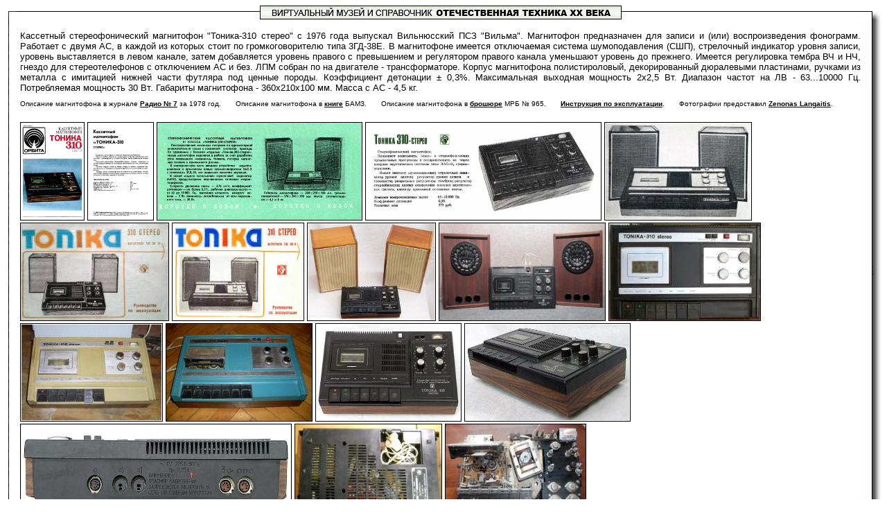

--- FILE ---
content_type: text/html; charset=UTF-8
request_url: https://rw6ase.narod.ru/index1/mag_ml/mg_kas_set_/tonika310s.html
body_size: 2583
content:
<script type="text/javascript" src="//s250.ucoz.net/cgi/uutils.fcg?a=uSD&ca=2&ug=999&isp=1&r=0.432897812472191"></script>
<!doctype html public "-//w3c//dtd html 4.0 transitional//en">
<html>
<head>
   <meta http-equiv="Content-Type" content="text/html; charset=windows-1251">
   <meta name="GENERATOR" content="Mozilla/4.7 [ru] (WinNT; I) [Netscape]">
   <meta name="Author" content="Валерий Харченко">
   <title>Кассетный стереофонический магнитофон ''Тоника-310 стерео''.</title>
</head>
<body text="#000000" bgcolor="#FFFFFF" link="#004080" vlink="#C0C0C0" alink="#FF0000">
<link href="bstyle.css" rel=StyleSheet 
type=text/css><TBODY></TBODY>
<table BORDER=0 CELLSPACING=0 CELLPADDING=0 WIDTH="100%" HEIGHT="100%" >
<tr ALIGN=CENTER VALIGN=CENTER>
<td ALIGN=CENTER VALIGN=CENTER><img SRC="lw.gif" height=20 width=16></td>

<td ALIGN=CENTER VALIGN=CENTER BACKGROUND="ws.gif"><a href="http://www.rw6ase.narod.ru/"><img SRC="rt20.gif" ALT="На стартовую страницу сайта" BORDER=1 height=18 width=520></a></td>

<td ALIGN=CENTER VALIGN=CENTER><img SRC="pw.gif" BORDER=0 height=20 width=25></td>
</tr>

<tr>
<td ALIGN=CENTER VALIGN=CENTER HEIGHT="100%" BACKGROUND="ls.gif">&nbsp;</td>

<td WIDTH="100%" HEIGHT="100%">
<table BORDER=0 CELLSPACING=0 CELLPADDING=5 COLS=1 WIDTH="100%" HEIGHT="100%" >
<tr>
<td>
<br><font face="Arial"><font size=-1><DIV ALIGN="Justify">Кассетный стереофонический магнитофон
"Тоника-310 стерео" с 1976 года выпускал Вильнюсский ПСЗ "Вильма". Магнитофон
предназначен для записи и (или) воспроизведения фонограмм. Работает с двумя
АС, в каждой из которых стоит по громкоговорителю типа 3ГД-38Е. В магнитофоне
имеется отключаемая система шумоподавления (СШП), стрелочный индикатор
уровня записи, уровень выставляется в левом канале, затем добавляется уровень
правого с превышением и регулятором правого канала уменьшают уровень до
прежнего. Имеется регулировка тембра ВЧ и НЧ, гнездо для стереотелефонов
с отключением АС и без. ЛПМ собран по на двигателе - трансформаторе. Корпус
магнитофона полистироловый, декорированный дюралевыми пластинами, ручками
из металла с имитацией нижней части футляра под ценные породы. Коэффициент
детонации ± 0,3%. Максимальная выходная мощность 2х2,5 Вт. Диапазон частот
на ЛВ - 63...10000 Гц. Потребляемая мощность 30 Вт. Габариты магнитофона
- 360х210х100 мм. Масса с АС - 4,5 кг.</font></font>
<p><font size=-2>Описание магнитофона в журнале <a href="tonika310s_r7_78.djvu">Радио
№ 7</a> за 1978 год.&nbsp;&nbsp;&nbsp;&nbsp;&nbsp;&nbsp; Описание магнитофона
в <a href="tonika310bamz.djvu">книге</a> БАМЗ.&nbsp;&nbsp;&nbsp;&nbsp;&nbsp;&nbsp;
Описание магнитофона в <a href="tonika310mrb965.djvu">брошюре</a> МРБ №
965.&nbsp;&nbsp;&nbsp;&nbsp;&nbsp;&nbsp; <a href="tonika310s_instr.djvu">Инструкция
по эксплуатации</a>.&nbsp;&nbsp;&nbsp;&nbsp;&nbsp;&nbsp; Фотографии предоставил
<a href="http://www.radiomuseum.org/collection/zenonas_langaitis.html">Zenonas
Langaitis</a>.</font>
<br>&nbsp;
<p><a href="tonika310s_rek1.jpg"><img SRC="tonika310s_rek1.jpg" BORDER=1 height=140 width=91></a><font face="Arial"><font color="#FFFFFF"><font size=-1>-<a href="tonika310s_rek.jpg"><img SRC="tonika310s_rek.jpg" BORDER=1 height=140 width=94></a>-<a href="tonika310s_rek2.jpg"><img SRC="tonika310s_rek2.jpg" BORDER=1 height=140 width=295></a>-<a href="tonika310s5.jpg"><img SRC="tonika310s_rek5.jpg" BORDER=1 height=140 width=339></a>-<a href="tonika310s4.jpg"><img SRC="tonika310s4.jpg" BORDER=1 height=140 width=211></a>-<a href="tonika310s_rek3.jpg"><img SRC="tonika310s_rek3.jpg" BORDER=1 height=140 width=213></a>-<a href="tonika310s_rek4.jpg"><img SRC="tonika310s_rek4.jpg" BORDER=1 height=140 width=189></a>-<a href="tonika310s.jpg"><img SRC="tonika310s.jpg" BORDER=1 height=140 width=184></a>-<a href="tonika310s7.jpg"><img SRC="tonika310s7.jpg" BORDER=1 height=140 width=239></a>-<a href="tonika310n.jpg"><img SRC="tonika310n.jpg" BORDER=1 height=140 width=218></a>-<a href="tonika310s1.jpg"><img SRC="tonika310s1.jpg" BORDER=1 height=140 width=204></a>-<a href="tonika310s6.jpg"><img SRC="tonika310s6.jpg" BORDER=1 height=140 width=210></a>-<a href="tonika310s5.jpg"><img SRC="tonika310s5.jpg" BORDER=1 height=140 width=209></a>-<a href="tonika310s3.jpg"><img SRC="tonika310s3.jpg" BORDER=1 height=140 width=238></a>-<a href="tonika310s2.jpg"><img SRC="tonika310s2.jpg" BORDER=1 height=140 width=390></a>-<a href="tonika310s9.jpg"><img SRC="tonika310s9.jpg" BORDER=1 height=140 width=211></a>-</font></font></font><a href="tonika310s8.jpg"><img SRC="tonika310s8.jpg" BORDER=1 height=140 width=202></a></td>
</tr>
</table>
<script type="text/javascript">document.write('<a href="http://rw6ase.narod.ru/panel/?a=ustat;u=rw6ase;d=o;il=ru" target="_blank" title="uCoz Counter"><img alt="" style="margin:0;padding:0;border:0;" src="http://rw6ase.narod.ru/stat/'+Math.random()+'?01'+escape(document.referrer)+'" height="1" width="1" /></a>');</script>
</td>

<td ALIGN=CENTER VALIGN=CENTER BACKGROUND="ps.gif"><font color="#333333">i</font></td>
</tr>

<tr ALIGN=CENTER VALIGN=CENTER>
<td ALIGN=CENTER VALIGN=CENTER><img SRC="ln.gif" height=26 width=16></td>

<td ALIGN=CENTER VALIGN=CENTER BACKGROUND="ns.gif"><!--LiveInternet counter--><script type="text/javascript"><!--
document.write("<a href='http://www.liveinternet.ru/click' "+
"target=_blank><img src='http://counter.yadro.ru/hit?t23.2;r"+
escape(document.referrer)+((typeof(screen)=="undefined")?"":
";s"+screen.width+"*"+screen.height+"*"+(screen.colorDepth?
screen.colorDepth:screen.pixelDepth))+";u"+escape(document.URL)+
";"+Math.random()+
"' alt='' title='LiveInternet: показано число посетителей за сегодн\я' "+
"border=0 width=88 height=15><\/a>")//--></script>
<!--/LiveInternet--></td>

<td ALIGN=CENTER VALIGN=CENTER><img SRC="pn.gif" BORDER=0 height=26 width=25></td>
</tr>
</table>

</body>
</html>

--- FILE ---
content_type: text/css
request_url: https://rw6ase.narod.ru/index1/mag_ml/mg_kas_set_/bstyle.css
body_size: 229
content:
H1 {
	COLOR: navy; FONT-FAMILY: Verdana, Arial, Helvetica; FONT-SIZE: 14px; FONT-WEIGHT: bold
}
H2 {
	FONT-FAMILY: Verdana, Arial, Helvetica; FONT-SIZE: 10px
}
TD {
	COLOR: black; FONT-FAMILY: Verdana, Arial, Helvetica; FONT-SIZE: 10px; TEXT-DECORATION: none
}
A:link {
	COLOR: black; FONT-FAMILY: Verdana, Arial, Helvetica; FONT-SIZE: 10px; FONT-WEIGHT: bold
}
A:visited {
	COLOR: black; FONT-FAMILY: Verdana, Arial, Helvetica; FONT-SIZE: 10px; FONT-WEIGHT: bold; TEXT-DECORATION: none
}
A:active {
	COLOR: black; FONT-FAMILY: Verdana, Arial, Helvetica; FONT-SIZE: 10px; FONT-WEIGHT: bold; TEXT-DECORATION: none
}
A:hover {
	COLOR: black; FONT-FAMILY: Verdana, Arial, Helvetica; FONT-SIZE: 10px; FONT-WEIGHT: bold; TEXT-DECORATION: none
}
